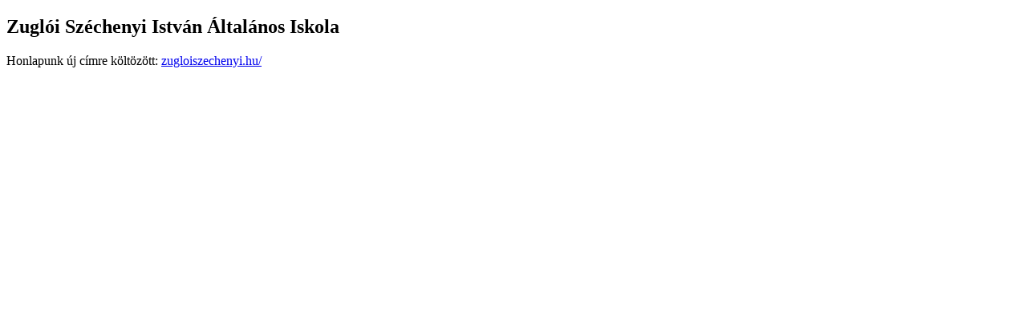

--- FILE ---
content_type: text/html
request_url: http://zugloiszechenyi.info.hu/
body_size: 321
content:
<!DOCTYPE HTML>
<html lang="hu">
    <head>
        <meta charset="UTF-8">
        <meta http-equiv="refresh" content="3; url=http://zugloiszechenyi.hu/">
        <script type="text/javascript">
            //window.location.href = "http://zugloiszechenyi.hu/"
        </script>
        <title>Zuglói Széchenyi István Általános Iskola</title>
    </head>
    <body>
	<h2>Zuglói Széchenyi István Általános Iskola</h2>
        <p>Honlapunk új címre költözött: <a href="http://zugloiszechenyi.hu/">zugloiszechenyi.hu/</a></p>
    </body>
</html>
